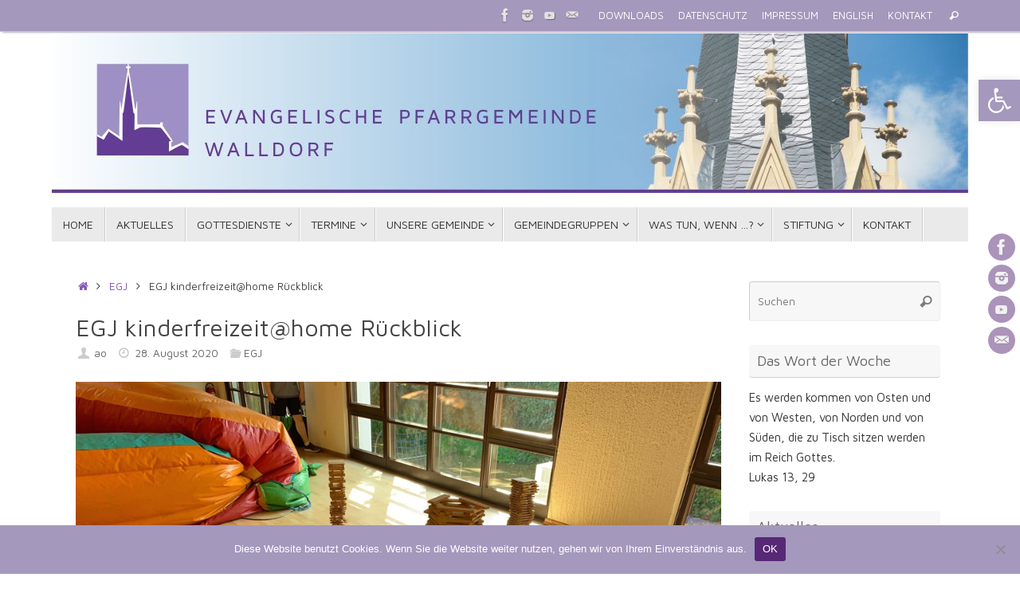

--- FILE ---
content_type: text/html; charset=UTF-8
request_url: https://eki-walldorf.de/egj-kinderfreizeithome-rueckblick
body_size: 21425
content:
<!DOCTYPE html>
<html lang="de">
<head>
<meta name="viewport" content="width=device-width, user-scalable=no, initial-scale=1.0, minimum-scale=1.0, maximum-scale=1.0">
<meta http-equiv="Content-Type" content="text/html; charset=UTF-8" />
<link rel="profile" href="https://gmpg.org/xfn/11" />
<link rel="pingback" href="https://eki-walldorf.de/xmlrpc.php" />
<title>EGJ kinderfreizeit@home Rückblick &#8211; Evangelische Kirchengemeinde Walldorf</title>
<meta name='robots' content='max-image-preview:large' />
<link rel='dns-prefetch' href='//fonts.googleapis.com' />
<link rel="alternate" type="application/rss+xml" title="Evangelische Kirchengemeinde Walldorf &raquo; Feed" href="https://eki-walldorf.de/feed" />
<link rel="alternate" type="application/rss+xml" title="Evangelische Kirchengemeinde Walldorf &raquo; Kommentar-Feed" href="https://eki-walldorf.de/comments/feed" />
<link rel="alternate" title="oEmbed (JSON)" type="application/json+oembed" href="https://eki-walldorf.de/wp-json/oembed/1.0/embed?url=https%3A%2F%2Feki-walldorf.de%2Fegj-kinderfreizeithome-rueckblick" />
<link rel="alternate" title="oEmbed (XML)" type="text/xml+oembed" href="https://eki-walldorf.de/wp-json/oembed/1.0/embed?url=https%3A%2F%2Feki-walldorf.de%2Fegj-kinderfreizeithome-rueckblick&#038;format=xml" />
<style id='wp-img-auto-sizes-contain-inline-css' type='text/css'>
img:is([sizes=auto i],[sizes^="auto," i]){contain-intrinsic-size:3000px 1500px}
/*# sourceURL=wp-img-auto-sizes-contain-inline-css */
</style>
<style id='wp-emoji-styles-inline-css' type='text/css'>

	img.wp-smiley, img.emoji {
		display: inline !important;
		border: none !important;
		box-shadow: none !important;
		height: 1em !important;
		width: 1em !important;
		margin: 0 0.07em !important;
		vertical-align: -0.1em !important;
		background: none !important;
		padding: 0 !important;
	}
/*# sourceURL=wp-emoji-styles-inline-css */
</style>
<style id='wp-block-library-inline-css' type='text/css'>
:root{--wp-block-synced-color:#7a00df;--wp-block-synced-color--rgb:122,0,223;--wp-bound-block-color:var(--wp-block-synced-color);--wp-editor-canvas-background:#ddd;--wp-admin-theme-color:#007cba;--wp-admin-theme-color--rgb:0,124,186;--wp-admin-theme-color-darker-10:#006ba1;--wp-admin-theme-color-darker-10--rgb:0,107,160.5;--wp-admin-theme-color-darker-20:#005a87;--wp-admin-theme-color-darker-20--rgb:0,90,135;--wp-admin-border-width-focus:2px}@media (min-resolution:192dpi){:root{--wp-admin-border-width-focus:1.5px}}.wp-element-button{cursor:pointer}:root .has-very-light-gray-background-color{background-color:#eee}:root .has-very-dark-gray-background-color{background-color:#313131}:root .has-very-light-gray-color{color:#eee}:root .has-very-dark-gray-color{color:#313131}:root .has-vivid-green-cyan-to-vivid-cyan-blue-gradient-background{background:linear-gradient(135deg,#00d084,#0693e3)}:root .has-purple-crush-gradient-background{background:linear-gradient(135deg,#34e2e4,#4721fb 50%,#ab1dfe)}:root .has-hazy-dawn-gradient-background{background:linear-gradient(135deg,#faaca8,#dad0ec)}:root .has-subdued-olive-gradient-background{background:linear-gradient(135deg,#fafae1,#67a671)}:root .has-atomic-cream-gradient-background{background:linear-gradient(135deg,#fdd79a,#004a59)}:root .has-nightshade-gradient-background{background:linear-gradient(135deg,#330968,#31cdcf)}:root .has-midnight-gradient-background{background:linear-gradient(135deg,#020381,#2874fc)}:root{--wp--preset--font-size--normal:16px;--wp--preset--font-size--huge:42px}.has-regular-font-size{font-size:1em}.has-larger-font-size{font-size:2.625em}.has-normal-font-size{font-size:var(--wp--preset--font-size--normal)}.has-huge-font-size{font-size:var(--wp--preset--font-size--huge)}.has-text-align-center{text-align:center}.has-text-align-left{text-align:left}.has-text-align-right{text-align:right}.has-fit-text{white-space:nowrap!important}#end-resizable-editor-section{display:none}.aligncenter{clear:both}.items-justified-left{justify-content:flex-start}.items-justified-center{justify-content:center}.items-justified-right{justify-content:flex-end}.items-justified-space-between{justify-content:space-between}.screen-reader-text{border:0;clip-path:inset(50%);height:1px;margin:-1px;overflow:hidden;padding:0;position:absolute;width:1px;word-wrap:normal!important}.screen-reader-text:focus{background-color:#ddd;clip-path:none;color:#444;display:block;font-size:1em;height:auto;left:5px;line-height:normal;padding:15px 23px 14px;text-decoration:none;top:5px;width:auto;z-index:100000}html :where(.has-border-color){border-style:solid}html :where([style*=border-top-color]){border-top-style:solid}html :where([style*=border-right-color]){border-right-style:solid}html :where([style*=border-bottom-color]){border-bottom-style:solid}html :where([style*=border-left-color]){border-left-style:solid}html :where([style*=border-width]){border-style:solid}html :where([style*=border-top-width]){border-top-style:solid}html :where([style*=border-right-width]){border-right-style:solid}html :where([style*=border-bottom-width]){border-bottom-style:solid}html :where([style*=border-left-width]){border-left-style:solid}html :where(img[class*=wp-image-]){height:auto;max-width:100%}:where(figure){margin:0 0 1em}html :where(.is-position-sticky){--wp-admin--admin-bar--position-offset:var(--wp-admin--admin-bar--height,0px)}@media screen and (max-width:600px){html :where(.is-position-sticky){--wp-admin--admin-bar--position-offset:0px}}

/*# sourceURL=wp-block-library-inline-css */
</style><style id='global-styles-inline-css' type='text/css'>
:root{--wp--preset--aspect-ratio--square: 1;--wp--preset--aspect-ratio--4-3: 4/3;--wp--preset--aspect-ratio--3-4: 3/4;--wp--preset--aspect-ratio--3-2: 3/2;--wp--preset--aspect-ratio--2-3: 2/3;--wp--preset--aspect-ratio--16-9: 16/9;--wp--preset--aspect-ratio--9-16: 9/16;--wp--preset--color--black: #000000;--wp--preset--color--cyan-bluish-gray: #abb8c3;--wp--preset--color--white: #ffffff;--wp--preset--color--pale-pink: #f78da7;--wp--preset--color--vivid-red: #cf2e2e;--wp--preset--color--luminous-vivid-orange: #ff6900;--wp--preset--color--luminous-vivid-amber: #fcb900;--wp--preset--color--light-green-cyan: #7bdcb5;--wp--preset--color--vivid-green-cyan: #00d084;--wp--preset--color--pale-cyan-blue: #8ed1fc;--wp--preset--color--vivid-cyan-blue: #0693e3;--wp--preset--color--vivid-purple: #9b51e0;--wp--preset--gradient--vivid-cyan-blue-to-vivid-purple: linear-gradient(135deg,rgb(6,147,227) 0%,rgb(155,81,224) 100%);--wp--preset--gradient--light-green-cyan-to-vivid-green-cyan: linear-gradient(135deg,rgb(122,220,180) 0%,rgb(0,208,130) 100%);--wp--preset--gradient--luminous-vivid-amber-to-luminous-vivid-orange: linear-gradient(135deg,rgb(252,185,0) 0%,rgb(255,105,0) 100%);--wp--preset--gradient--luminous-vivid-orange-to-vivid-red: linear-gradient(135deg,rgb(255,105,0) 0%,rgb(207,46,46) 100%);--wp--preset--gradient--very-light-gray-to-cyan-bluish-gray: linear-gradient(135deg,rgb(238,238,238) 0%,rgb(169,184,195) 100%);--wp--preset--gradient--cool-to-warm-spectrum: linear-gradient(135deg,rgb(74,234,220) 0%,rgb(151,120,209) 20%,rgb(207,42,186) 40%,rgb(238,44,130) 60%,rgb(251,105,98) 80%,rgb(254,248,76) 100%);--wp--preset--gradient--blush-light-purple: linear-gradient(135deg,rgb(255,206,236) 0%,rgb(152,150,240) 100%);--wp--preset--gradient--blush-bordeaux: linear-gradient(135deg,rgb(254,205,165) 0%,rgb(254,45,45) 50%,rgb(107,0,62) 100%);--wp--preset--gradient--luminous-dusk: linear-gradient(135deg,rgb(255,203,112) 0%,rgb(199,81,192) 50%,rgb(65,88,208) 100%);--wp--preset--gradient--pale-ocean: linear-gradient(135deg,rgb(255,245,203) 0%,rgb(182,227,212) 50%,rgb(51,167,181) 100%);--wp--preset--gradient--electric-grass: linear-gradient(135deg,rgb(202,248,128) 0%,rgb(113,206,126) 100%);--wp--preset--gradient--midnight: linear-gradient(135deg,rgb(2,3,129) 0%,rgb(40,116,252) 100%);--wp--preset--font-size--small: 13px;--wp--preset--font-size--medium: 20px;--wp--preset--font-size--large: 36px;--wp--preset--font-size--x-large: 42px;--wp--preset--spacing--20: 0.44rem;--wp--preset--spacing--30: 0.67rem;--wp--preset--spacing--40: 1rem;--wp--preset--spacing--50: 1.5rem;--wp--preset--spacing--60: 2.25rem;--wp--preset--spacing--70: 3.38rem;--wp--preset--spacing--80: 5.06rem;--wp--preset--shadow--natural: 6px 6px 9px rgba(0, 0, 0, 0.2);--wp--preset--shadow--deep: 12px 12px 50px rgba(0, 0, 0, 0.4);--wp--preset--shadow--sharp: 6px 6px 0px rgba(0, 0, 0, 0.2);--wp--preset--shadow--outlined: 6px 6px 0px -3px rgb(255, 255, 255), 6px 6px rgb(0, 0, 0);--wp--preset--shadow--crisp: 6px 6px 0px rgb(0, 0, 0);}:where(.is-layout-flex){gap: 0.5em;}:where(.is-layout-grid){gap: 0.5em;}body .is-layout-flex{display: flex;}.is-layout-flex{flex-wrap: wrap;align-items: center;}.is-layout-flex > :is(*, div){margin: 0;}body .is-layout-grid{display: grid;}.is-layout-grid > :is(*, div){margin: 0;}:where(.wp-block-columns.is-layout-flex){gap: 2em;}:where(.wp-block-columns.is-layout-grid){gap: 2em;}:where(.wp-block-post-template.is-layout-flex){gap: 1.25em;}:where(.wp-block-post-template.is-layout-grid){gap: 1.25em;}.has-black-color{color: var(--wp--preset--color--black) !important;}.has-cyan-bluish-gray-color{color: var(--wp--preset--color--cyan-bluish-gray) !important;}.has-white-color{color: var(--wp--preset--color--white) !important;}.has-pale-pink-color{color: var(--wp--preset--color--pale-pink) !important;}.has-vivid-red-color{color: var(--wp--preset--color--vivid-red) !important;}.has-luminous-vivid-orange-color{color: var(--wp--preset--color--luminous-vivid-orange) !important;}.has-luminous-vivid-amber-color{color: var(--wp--preset--color--luminous-vivid-amber) !important;}.has-light-green-cyan-color{color: var(--wp--preset--color--light-green-cyan) !important;}.has-vivid-green-cyan-color{color: var(--wp--preset--color--vivid-green-cyan) !important;}.has-pale-cyan-blue-color{color: var(--wp--preset--color--pale-cyan-blue) !important;}.has-vivid-cyan-blue-color{color: var(--wp--preset--color--vivid-cyan-blue) !important;}.has-vivid-purple-color{color: var(--wp--preset--color--vivid-purple) !important;}.has-black-background-color{background-color: var(--wp--preset--color--black) !important;}.has-cyan-bluish-gray-background-color{background-color: var(--wp--preset--color--cyan-bluish-gray) !important;}.has-white-background-color{background-color: var(--wp--preset--color--white) !important;}.has-pale-pink-background-color{background-color: var(--wp--preset--color--pale-pink) !important;}.has-vivid-red-background-color{background-color: var(--wp--preset--color--vivid-red) !important;}.has-luminous-vivid-orange-background-color{background-color: var(--wp--preset--color--luminous-vivid-orange) !important;}.has-luminous-vivid-amber-background-color{background-color: var(--wp--preset--color--luminous-vivid-amber) !important;}.has-light-green-cyan-background-color{background-color: var(--wp--preset--color--light-green-cyan) !important;}.has-vivid-green-cyan-background-color{background-color: var(--wp--preset--color--vivid-green-cyan) !important;}.has-pale-cyan-blue-background-color{background-color: var(--wp--preset--color--pale-cyan-blue) !important;}.has-vivid-cyan-blue-background-color{background-color: var(--wp--preset--color--vivid-cyan-blue) !important;}.has-vivid-purple-background-color{background-color: var(--wp--preset--color--vivid-purple) !important;}.has-black-border-color{border-color: var(--wp--preset--color--black) !important;}.has-cyan-bluish-gray-border-color{border-color: var(--wp--preset--color--cyan-bluish-gray) !important;}.has-white-border-color{border-color: var(--wp--preset--color--white) !important;}.has-pale-pink-border-color{border-color: var(--wp--preset--color--pale-pink) !important;}.has-vivid-red-border-color{border-color: var(--wp--preset--color--vivid-red) !important;}.has-luminous-vivid-orange-border-color{border-color: var(--wp--preset--color--luminous-vivid-orange) !important;}.has-luminous-vivid-amber-border-color{border-color: var(--wp--preset--color--luminous-vivid-amber) !important;}.has-light-green-cyan-border-color{border-color: var(--wp--preset--color--light-green-cyan) !important;}.has-vivid-green-cyan-border-color{border-color: var(--wp--preset--color--vivid-green-cyan) !important;}.has-pale-cyan-blue-border-color{border-color: var(--wp--preset--color--pale-cyan-blue) !important;}.has-vivid-cyan-blue-border-color{border-color: var(--wp--preset--color--vivid-cyan-blue) !important;}.has-vivid-purple-border-color{border-color: var(--wp--preset--color--vivid-purple) !important;}.has-vivid-cyan-blue-to-vivid-purple-gradient-background{background: var(--wp--preset--gradient--vivid-cyan-blue-to-vivid-purple) !important;}.has-light-green-cyan-to-vivid-green-cyan-gradient-background{background: var(--wp--preset--gradient--light-green-cyan-to-vivid-green-cyan) !important;}.has-luminous-vivid-amber-to-luminous-vivid-orange-gradient-background{background: var(--wp--preset--gradient--luminous-vivid-amber-to-luminous-vivid-orange) !important;}.has-luminous-vivid-orange-to-vivid-red-gradient-background{background: var(--wp--preset--gradient--luminous-vivid-orange-to-vivid-red) !important;}.has-very-light-gray-to-cyan-bluish-gray-gradient-background{background: var(--wp--preset--gradient--very-light-gray-to-cyan-bluish-gray) !important;}.has-cool-to-warm-spectrum-gradient-background{background: var(--wp--preset--gradient--cool-to-warm-spectrum) !important;}.has-blush-light-purple-gradient-background{background: var(--wp--preset--gradient--blush-light-purple) !important;}.has-blush-bordeaux-gradient-background{background: var(--wp--preset--gradient--blush-bordeaux) !important;}.has-luminous-dusk-gradient-background{background: var(--wp--preset--gradient--luminous-dusk) !important;}.has-pale-ocean-gradient-background{background: var(--wp--preset--gradient--pale-ocean) !important;}.has-electric-grass-gradient-background{background: var(--wp--preset--gradient--electric-grass) !important;}.has-midnight-gradient-background{background: var(--wp--preset--gradient--midnight) !important;}.has-small-font-size{font-size: var(--wp--preset--font-size--small) !important;}.has-medium-font-size{font-size: var(--wp--preset--font-size--medium) !important;}.has-large-font-size{font-size: var(--wp--preset--font-size--large) !important;}.has-x-large-font-size{font-size: var(--wp--preset--font-size--x-large) !important;}
/*# sourceURL=global-styles-inline-css */
</style>

<style id='classic-theme-styles-inline-css' type='text/css'>
/*! This file is auto-generated */
.wp-block-button__link{color:#fff;background-color:#32373c;border-radius:9999px;box-shadow:none;text-decoration:none;padding:calc(.667em + 2px) calc(1.333em + 2px);font-size:1.125em}.wp-block-file__button{background:#32373c;color:#fff;text-decoration:none}
/*# sourceURL=/wp-includes/css/classic-themes.min.css */
</style>
<link rel='stylesheet' id='cookie-notice-front-css' href='https://eki-walldorf.de/wp-content/plugins/cookie-notice/css/front.min.css?ver=2.5.11' type='text/css' media='all' />
<link rel='stylesheet' id='wmhr-style-css' href='https://eki-walldorf.de/wp-content/plugins/horizontal-line-styles/hr-style.css?ver=6.9' type='text/css' media='all' />
<style id='wmhr-style-inline-css' type='text/css'>

				body hr{        
         					border-top: 1px dotted #8c8b8b;
								border-bottom: 1px dotted #fff;
         					width: 100%;
       				margin-right: auto;
         			margin-left:auto;;
               			}
/*# sourceURL=wmhr-style-inline-css */
</style>
<link rel='stylesheet' id='pojo-a11y-css' href='https://eki-walldorf.de/wp-content/plugins/pojo-accessibility/modules/legacy/assets/css/style.min.css?ver=1.0.0' type='text/css' media='all' />
<link rel='stylesheet' id='tempera-fonts-css' href='https://eki-walldorf.de/wp-content/themes/tempera/fonts/fontfaces.css?ver=1.8.2' type='text/css' media='all' />
<link rel='stylesheet' id='tempera-googlefonts-css' href='//fonts.googleapis.com/css?family=Maven+Pro' type='text/css' media='screen' />
<link rel='stylesheet' id='tempera-style-css' href='https://eki-walldorf.de/wp-content/themes/tempera/style.css?ver=1.8.2' type='text/css' media='all' />
<style id='tempera-style-inline-css' type='text/css'>
#header, #main, #topbar-inner { max-width: 1150px; } #container.one-column { } #container.two-columns-right #secondary { width:250px; float:right; } #container.two-columns-right #content { width:calc(100% - 280px); float:left; } #container.two-columns-left #primary { width:250px; float:left; } #container.two-columns-left #content { width:calc(100% - 280px); float:right; } #container.three-columns-right .sidey { width:125px; float:left; } #container.three-columns-right #primary { margin-left:15px; margin-right:15px; } #container.three-columns-right #content { width: calc(100% - 280px); float:left;} #container.three-columns-left .sidey { width:125px; float:left; } #container.three-columns-left #secondary {margin-left:15px; margin-right:15px; } #container.three-columns-left #content { width: calc(100% - 280px); float:right; } #container.three-columns-sided .sidey { width:125px; float:left; } #container.three-columns-sided #secondary { float:right; } #container.three-columns-sided #content { width: calc(100% - 310px); float:right; margin: 0 155px 0 -1150px; } body { font-family: "Maven Pro"; } #content h1.entry-title a, #content h2.entry-title a, #content h1.entry-title , #content h2.entry-title { font-family: "Maven Pro"; } .widget-title, .widget-title a { font-family: "Maven Pro"; } .entry-content h1, .entry-content h2, .entry-content h3, .entry-content h4, .entry-content h5, .entry-content h6, #comments #reply-title, .nivo-caption h2, #front-text1 h2, #front-text2 h2, .column-header-image, .column-header-noimage { font-family: "Maven Pro"; } #site-title span a { font-family: "Maven Pro"; } #access ul li a, #access ul li a span { font-family: "Maven Pro"; } body { color: #444444; background-color: #ffffff } a { color: #8457b7; } a:hover,.entry-meta span a:hover, .comments-link a:hover { color: #ffa000; } #header { ; } #site-title span a { } #site-description { } .socials a { background-color: #572876; } .socials .socials-hover { background-color: #ffa000; } /* Main menu top level */ #access a, #nav-toggle span, li.menu-main-search .searchform input[type="search"] { color: #333333; } li.menu-main-search .searchform input[type="search"] { background-color: #ffffff; border-left-color: #cccccc; } #access, #nav-toggle {background-color: #EAEAEA; } #access > .menu > ul > li > a > span { border-color: #cccccc; -webkit-box-shadow: 1px 0 0 #ffffff; box-shadow: 1px 0 0 #ffffff; } /*.rtl #access > .menu > ul > li > a > span { -webkit-box-shadow: -1px 0 0 #ffffff; box-shadow: -1px 0 0 #ffffff; } */ #access a:hover {background-color: #f7f7f7; } #access ul li.current_page_item > a, #access ul li.current-menu-item > a, #access ul li.current_page_ancestor > a, #access ul li.current-menu-ancestor > a { background-color: #f7f7f7; } /* Main menu Submenus */ #access > .menu > ul > li > ul:before {border-bottom-color:#EAEAEA;} #access ul ul ul li:first-child:before { border-right-color:#EAEAEA;} #access ul ul li { background-color:#EAEAEA; border-top-color:#f8f8f8; border-bottom-color:#dfdfdf} #access ul ul li a{color:#333333} #access ul ul li a:hover{background:#f8f8f8} #access ul ul li.current_page_item > a, #access ul ul li.current-menu-item > a, #access ul ul li.current_page_ancestor > a, #access ul ul li.current-menu-ancestor > a { background-color:#f8f8f8; } #topbar { background-color: #A498BC;border-bottom-color:#ccc0e4; box-shadow:3px 0 3px #7c7094; } .topmenu ul li a, .topmenu .searchsubmit { color: #ffffff; } .topmenu ul li a:hover, .topmenu .searchform input[type="search"] { color: #ffbb47; border-bottom-color: rgba( 87,40,118, 0.5); } #main { background-color: #FFFFFF; } #author-info, #entry-author-info, #content .page-title { border-color: #572876; background: #F7F7F7; } #entry-author-info #author-avatar, #author-info #author-avatar { border-color: #EEEEEE; } .sidey .widget-container { color: #333333; ; } .sidey .widget-title { color: #666666; background-color: #F7F7F7;border-color:#cfcfcf;} .sidey .widget-container a {} .sidey .widget-container a:hover {} .entry-content h1, .entry-content h2, .entry-content h3, .entry-content h4, .entry-content h5, .entry-content h6 { color: #444444; } .sticky .entry-header {border-color:#572876 } .entry-title, .entry-title a { color: #444444; } .entry-title a:hover { color: #000000; } #content span.entry-format { color: #333333; background-color: #EAEAEA; } #footer { color: #AAAAAA; ; } #footer2 { color: #AAAAAA; background-color: #F7F7F7; } #footer a { ; } #footer a:hover { ; } #footer2 a, .footermenu ul li:after { ; } #footer2 a:hover { ; } #footer .widget-container { color: #444444; background-color: #F7F7F7; } #footer .widget-title { color: #666666; background-color: #edecec;border-color:#c5c4c4 } a.continue-reading-link, #cryout_ajax_more_trigger { color:#333333; background:#EAEAEA; border-bottom-color:#572876; } a.continue-reading-link:hover { border-bottom-color:#ffa000; } a.continue-reading-link i.crycon-right-dir {color:#572876} a.continue-reading-link:hover i.crycon-right-dir {color:#ffa000} .page-link a, .page-link > span > em {border-color:#CCCCCC} .columnmore a {background:#572876;color:#F7F7F7} .columnmore a:hover {background:#ffa000;} .button, #respond .form-submit input#submit, input[type="submit"], input[type="reset"] { background-color: #572876; } .button:hover, #respond .form-submit input#submit:hover { background-color: #ffa000; } .entry-content tr th, .entry-content thead th { color: #444444; } .entry-content table, .entry-content fieldset, .entry-content tr td, .entry-content tr th, .entry-content thead th { border-color: #CCCCCC; } .entry-content tr.even td { background-color: #F7F7F7 !important; } hr { border-color: #CCCCCC; } input[type="text"], input[type="password"], input[type="email"], textarea, select, input[type="color"],input[type="date"],input[type="datetime"],input[type="datetime-local"],input[type="month"],input[type="number"],input[type="range"], input[type="search"],input[type="tel"],input[type="time"],input[type="url"],input[type="week"] { background-color: #F7F7F7; border-color: #CCCCCC #EEEEEE #EEEEEE #CCCCCC; color: #444444; } input[type="submit"], input[type="reset"] { color: #FFFFFF; background-color: #572876; } input[type="text"]:hover, input[type="password"]:hover, input[type="email"]:hover, textarea:hover, input[type="color"]:hover, input[type="date"]:hover, input[type="datetime"]:hover, input[type="datetime-local"]:hover, input[type="month"]:hover, input[type="number"]:hover, input[type="range"]:hover, input[type="search"]:hover, input[type="tel"]:hover, input[type="time"]:hover, input[type="url"]:hover, input[type="week"]:hover { background-color: rgba(247,247,247,0.4); } .entry-content pre { border-color: #CCCCCC; border-bottom-color:#572876;} .entry-content code { background-color:#F7F7F7;} .entry-content blockquote { border-color: #EEEEEE; } abbr, acronym { border-color: #444444; } .comment-meta a { color: #444444; } #respond .form-allowed-tags { color: #999999; } .entry-meta .crycon-metas:before {color:#CCCCCC;} .entry-meta span a, .comments-link a, .entry-meta {color:#666666;} .entry-meta span a:hover, .comments-link a:hover {} .nav-next a:hover {} .nav-previous a:hover { } .pagination { border-color:#ededed;} .pagination span, .pagination a { background:#F7F7F7; border-left-color:#dddddd; border-right-color:#ffffff; } .pagination a:hover { background: #ffffff; } #searchform input[type="text"] {color:#999999;} .caption-accented .wp-caption { background-color:rgba(87,40,118,0.8); color:#FFFFFF} .tempera-image-one .entry-content img[class*='align'], .tempera-image-one .entry-summary img[class*='align'], .tempera-image-two .entry-content img[class*='align'], .tempera-image-two .entry-summary img[class*='align'], .tempera-image-one .entry-content [class*='wp-block'][class*='align'] img, .tempera-image-one .entry-summary [class*='wp-block'][class*='align'] img, .tempera-image-two .entry-content [class*='wp-block'][class*='align'] img, .tempera-image-two .entry-summary [class*='wp-block'][class*='align'] img { border-color:#572876;} html { font-size:15px; line-height:1.7; } .entry-content, .entry-summary, #frontpage blockquote { text-align:Justify; } .entry-content, .entry-summary, .widget-area { ; } #content h1.entry-title, #content h2.entry-title { font-size:30px ;} .widget-title, .widget-title a { font-size:18px ;} h1 { font-size: 2.526em; } h2 { font-size: 2.202em; } h3 { font-size: 1.878em; } h4 { font-size: 1.554em; } h5 { font-size: 1.23em; } h6 { font-size: 0.906em; } #site-title { font-size:38px ;} #access ul li a, li.menu-main-search .searchform input[type="search"] { font-size:14px ;} .nocomments, .nocomments2 {display:none;} #header-container > div { margin:2px 0 0 0px;} .page h1.entry-title, .home .page h2.entry-title { display:none; } .entry-content p, .entry-content ul, .entry-content ol, .entry-content dd, .entry-content pre, .entry-content hr, .entry-summary p, .commentlist p { margin-bottom: 1.0em; } #toTop {background:#FFFFFF;margin-left:1300px;} #toTop:hover .crycon-back2top:before {color:#ffa000;} @media (max-width: 1195px) { #footer2 #toTop { position: relative; margin-left: auto !important; margin-right: auto !important; bottom: 0; display: block; width: 45px; border-radius: 4px 4px 0 0; opacity: 1; } } #main {margin-top:20px; } #forbottom {margin-left: 30px; margin-right: 30px;} #header-widget-area { width: 33%; } #branding { height:220px; } 
/* Tempera Custom CSS */
/*# sourceURL=tempera-style-inline-css */
</style>
<link rel='stylesheet' id='tempera-mobile-css' href='https://eki-walldorf.de/wp-content/themes/tempera/styles/style-mobile.css?ver=1.8.2' type='text/css' media='all' />
<link rel='stylesheet' id='rt_frontend_style-css' href='https://eki-walldorf.de/wp-content/plugins/automatic-responsive-tables/css/style.css?ver=6.9' type='text/css' media='all' />
<script type="text/javascript" id="cookie-notice-front-js-before">
/* <![CDATA[ */
var cnArgs = {"ajaxUrl":"https:\/\/eki-walldorf.de\/wp-admin\/admin-ajax.php","nonce":"644a5dc2b5","hideEffect":"fade","position":"bottom","onScroll":false,"onScrollOffset":100,"onClick":false,"cookieName":"cookie_notice_accepted","cookieTime":2592000,"cookieTimeRejected":2592000,"globalCookie":false,"redirection":false,"cache":false,"revokeCookies":false,"revokeCookiesOpt":"automatic"};

//# sourceURL=cookie-notice-front-js-before
/* ]]> */
</script>
<script type="text/javascript" src="https://eki-walldorf.de/wp-content/plugins/cookie-notice/js/front.min.js?ver=2.5.11" id="cookie-notice-front-js"></script>
<script type="text/javascript" src="https://eki-walldorf.de/wp-includes/js/jquery/jquery.min.js?ver=3.7.1" id="jquery-core-js"></script>
<script type="text/javascript" src="https://eki-walldorf.de/wp-includes/js/jquery/jquery-migrate.min.js?ver=3.4.1" id="jquery-migrate-js"></script>
<script type="text/javascript" src="https://eki-walldorf.de/wp-content/plugins/automatic-responsive-tables/js/script.js?ver=6.9" id="rt_frontend_script-js"></script>
<link rel="https://api.w.org/" href="https://eki-walldorf.de/wp-json/" /><link rel="alternate" title="JSON" type="application/json" href="https://eki-walldorf.de/wp-json/wp/v2/posts/5127" /><link rel="EditURI" type="application/rsd+xml" title="RSD" href="https://eki-walldorf.de/xmlrpc.php?rsd" />
<meta name="generator" content="WordPress 6.9" />
<link rel="canonical" href="https://eki-walldorf.de/egj-kinderfreizeithome-rueckblick" />
<link rel='shortlink' href='https://eki-walldorf.de/?p=5127' />
<script>
	var lightbox_transition = 'elastic';
	var lightbox_speed = 800;
	var lightbox_fadeOut = 300;
	var lightbox_title = false;
	var lightbox_scalePhotos = true;
	var lightbox_scrolling = false;
	var lightbox_opacity = 0.201;
	var lightbox_open = false;
	var lightbox_returnFocus = true;
	var lightbox_trapFocus = true;
	var lightbox_fastIframe = true;
	var lightbox_preloading = true;
	var lightbox_overlayClose = true;
	var lightbox_escKey = false;
	var lightbox_arrowKey = false;
	var lightbox_loop = true;
	var lightbox_closeButton = true;
	var lightbox_previous = "previous";
	var lightbox_next = "next";
	var lightbox_close = "close";
	var lightbox_html = false;
	var lightbox_photo = false;
	var lightbox_width = '';
	var lightbox_height = '';
	var lightbox_innerWidth = 'false';
	var lightbox_innerHeight = 'false';
	var lightbox_initialWidth = '300';
	var lightbox_initialHeight = '100';
	var lightbox_maxWidth = 1200;
	var lightbox_maxHeight = 1200;
	var lightbox_slideshow = false;
	var lightbox_slideshowSpeed = 2500;
	var lightbox_slideshowAuto = true;
	var lightbox_slideshowStart = "start slideshow";
	var lightbox_slideshowStop = "stop slideshow";
	var lightbox_fixed = false;
        var logo_pos = 9;
        var logo_image_url = "https://eki-walldorf.de/wp-content/uploads/2019/01/icon.jpg";
        var logo_width = 50;
        var logo_opacity = 90;
        var logo_show = false;
	
	
			var lightbox_top = false;
		var lightbox_bottom = false;
		var lightbox_left = false;
		var lightbox_right = false;
		
	var lightbox_reposition = false;
	var lightbox_retinaImage = true;
	var lightbox_retinaUrl = false;
	var lightbox_retinaSuffix = "@2x.$1";
</script>
<style type="text/css">
#pojo-a11y-toolbar .pojo-a11y-toolbar-toggle a{ background-color: #a498bc;	color: #ffffff;}
#pojo-a11y-toolbar .pojo-a11y-toolbar-overlay, #pojo-a11y-toolbar .pojo-a11y-toolbar-overlay ul.pojo-a11y-toolbar-items.pojo-a11y-links{ border-color: #a498bc;}
body.pojo-a11y-focusable a:focus{ outline-style: solid !important;	outline-width: 1px !important;	outline-color: #FF0000 !important;}
#pojo-a11y-toolbar{ top: 100px !important;}
#pojo-a11y-toolbar .pojo-a11y-toolbar-overlay{ background-color: #ffffff;}
#pojo-a11y-toolbar .pojo-a11y-toolbar-overlay ul.pojo-a11y-toolbar-items li.pojo-a11y-toolbar-item a, #pojo-a11y-toolbar .pojo-a11y-toolbar-overlay p.pojo-a11y-toolbar-title{ color: #572876;}
#pojo-a11y-toolbar .pojo-a11y-toolbar-overlay ul.pojo-a11y-toolbar-items li.pojo-a11y-toolbar-item a.active{ background-color: #572876;	color: #ffffff;}
@media (max-width: 767px) { #pojo-a11y-toolbar { top: 50px !important; } }</style><link rel="icon" href="https://eki-walldorf.de/wp-content/uploads/2022/04/favicon.png" sizes="32x32" />
<link rel="icon" href="https://eki-walldorf.de/wp-content/uploads/2022/04/favicon.png" sizes="192x192" />
<link rel="apple-touch-icon" href="https://eki-walldorf.de/wp-content/uploads/2022/04/favicon.png" />
<meta name="msapplication-TileImage" content="https://eki-walldorf.de/wp-content/uploads/2022/04/favicon.png" />
	<!--[if lt IE 9]>
	<script>
	document.createElement('header');
	document.createElement('nav');
	document.createElement('section');
	document.createElement('article');
	document.createElement('aside');
	document.createElement('footer');
	</script>
	<![endif]-->
	<link rel='stylesheet' id='style-name-css' href='https://eki-walldorf.de/wp-content/plugins/lightbox/css/frontend/colorbox-2.css?ver=6.9' type='text/css' media='all' />
</head>
<body data-rsssl=1 class="wp-singular post-template-default single single-post postid-5127 single-format-standard wp-theme-tempera cookies-not-set tempera-image-none caption-dark tempera-comment-placeholders tempera-menu-left">

	<a class="skip-link screen-reader-text" href="#main" title="Zum Inhalt springen"> Zum Inhalt springen </a>
	
<div id="wrapper" class="hfeed">
<div id="topbar" ><div id="topbar-inner"> <nav class="topmenu"><ul id="menu-fusszeile" class="menu"><li id="menu-item-4671" class="menu-item menu-item-type-post_type menu-item-object-page menu-item-4671"><a href="https://eki-walldorf.de/downloads">DOWNLOADS</a></li>
<li id="menu-item-3212" class="menu-item menu-item-type-post_type menu-item-object-page menu-item-3212"><a href="https://eki-walldorf.de/datenschutz">DATENSCHUTZ</a></li>
<li id="menu-item-117" class="menu-item menu-item-type-post_type menu-item-object-page menu-item-117"><a href="https://eki-walldorf.de/impressum-2">IMPRESSUM</a></li>
<li id="menu-item-7783" class="menu-item menu-item-type-post_type menu-item-object-page menu-item-7783"><a href="https://eki-walldorf.de/eng">ENGLISH</a></li>
<li id="menu-item-258" class="menu-item menu-item-type-post_type menu-item-object-page menu-item-258"><a href="https://eki-walldorf.de/kontakt">KONTAKT</a></li>
<li class='menu-header-search'> <i class='search-icon'></i> 
<form role="search" method="get" class="searchform" action="https://eki-walldorf.de/">
	<label>
		<span class="screen-reader-text">Suche nach:</span>
		<input type="search" class="s" placeholder="Suchen" value="" name="s" />
	</label>
	<button type="submit" class="searchsubmit"><span class="screen-reader-text">Suchen</span><i class="crycon-search"></i></button>
</form>
</li></ul></nav><div class="socials" id="sheader">
			<a  target="_blank"  href="https://www.facebook.com/evangelischinwalldorf"
			class="socialicons social-Facebook" title="Facebook">
				<img alt="Facebook" src="https://eki-walldorf.de/wp-content/themes/tempera/images/socials/Facebook.png" />
			</a>
			<a  target="_blank"  href="https://www.instagram.com/evangelischinwalldorf/"
			class="socialicons social-Instagram" title="Instagram">
				<img alt="Instagram" src="https://eki-walldorf.de/wp-content/themes/tempera/images/socials/Instagram.png" />
			</a>
			<a  target="_blank"  href="https://www.youtube.com/channel/UCQVWhJjYrpoVRDaJWvu_lbQ/featured"
			class="socialicons social-YouTube" title="YouTube">
				<img alt="YouTube" src="https://eki-walldorf.de/wp-content/themes/tempera/images/socials/YouTube.png" />
			</a>
			<a  target="_blank"  href="mailto:pfarramt@eki-walldorf.de"
			class="socialicons social-Mail" title="Mail">
				<img alt="Mail" src="https://eki-walldorf.de/wp-content/themes/tempera/images/socials/Mail.png" />
			</a></div> </div></div>
<div class="socials" id="srights">
			<a  target="_blank"  href="https://www.facebook.com/evangelischinwalldorf"
			class="socialicons social-Facebook" title="Facebook">
				<img alt="Facebook" src="https://eki-walldorf.de/wp-content/themes/tempera/images/socials/Facebook.png" />
			</a>
			<a  target="_blank"  href="https://www.instagram.com/evangelischinwalldorf/"
			class="socialicons social-Instagram" title="Instagram">
				<img alt="Instagram" src="https://eki-walldorf.de/wp-content/themes/tempera/images/socials/Instagram.png" />
			</a>
			<a  target="_blank"  href="https://www.youtube.com/channel/UCQVWhJjYrpoVRDaJWvu_lbQ/featured"
			class="socialicons social-YouTube" title="YouTube">
				<img alt="YouTube" src="https://eki-walldorf.de/wp-content/themes/tempera/images/socials/YouTube.png" />
			</a>
			<a  target="_blank"  href="mailto:pfarramt@eki-walldorf.de"
			class="socialicons social-Mail" title="Mail">
				<img alt="Mail" src="https://eki-walldorf.de/wp-content/themes/tempera/images/socials/Mail.png" />
			</a></div>
<div id="header-full">
	<header id="header">
		<div id="masthead">
			<div id="branding" role="banner" >
					<div id="header-container">
	<div><a id="logo" href="https://eki-walldorf.de/" ><img title="Evangelische Kirchengemeinde Walldorf" alt="Evangelische Kirchengemeinde Walldorf" src="https://eki-walldorf.de/wp-content/uploads/2025/12/header2.jpg" /></a></div></div>								<div style="clear:both;"></div>
			</div><!-- #branding -->
			<button id="nav-toggle"><span>&nbsp;</span></button>
			<nav id="access" class="jssafe" role="navigation">
					<div class="skip-link screen-reader-text"><a href="#content" title="Zum Inhalt springen">
		Zum Inhalt springen	</a></div>
	<div class="menu"><ul id="prime_nav" class="menu"><li id="menu-item-6506" class="menu-item menu-item-type-custom menu-item-object-custom menu-item-home menu-item-6506"><a href="https://eki-walldorf.de"><span>HOME</span></a></li>
<li id="menu-item-800" class="menu-item menu-item-type-post_type menu-item-object-page menu-item-800"><a href="https://eki-walldorf.de/aktuelles"><span>AKTUELLES</span></a></li>
<li id="menu-item-825" class="menu-item menu-item-type-post_type menu-item-object-page menu-item-has-children menu-item-825"><a href="https://eki-walldorf.de/gottesdienste"><span>GOTTESDIENSTE</span></a>
<ul class="sub-menu">
	<li id="menu-item-833" class="menu-item menu-item-type-post_type menu-item-object-page menu-item-833"><a href="https://eki-walldorf.de/gottesdienste_termine"><span>Gottesdiensttermine</span></a></li>
	<li id="menu-item-864" class="menu-item menu-item-type-post_type menu-item-object-page menu-item-864"><a href="https://eki-walldorf.de/gottesdienste_angebote"><span>Gottesdienstangebote</span></a></li>
</ul>
</li>
<li id="menu-item-116" class="menu-item menu-item-type-post_type menu-item-object-page menu-item-has-children menu-item-116"><a href="https://eki-walldorf.de/termine"><span>TERMINE</span></a>
<ul class="sub-menu">
	<li id="menu-item-147" class="menu-item menu-item-type-post_type menu-item-object-page menu-item-147"><a href="https://eki-walldorf.de/termine_der-woche"><span>Termine der Woche</span></a></li>
	<li id="menu-item-1354" class="menu-item menu-item-type-post_type menu-item-object-page menu-item-1354"><a href="https://eki-walldorf.de/termine_veranstaltungen"><span>Veranstaltungen</span></a></li>
</ul>
</li>
<li id="menu-item-115" class="menu-item menu-item-type-post_type menu-item-object-page menu-item-has-children menu-item-115"><a href="https://eki-walldorf.de/unsere-gemeinde"><span>UNSERE GEMEINDE</span></a>
<ul class="sub-menu">
	<li id="menu-item-322" class="menu-item menu-item-type-post_type menu-item-object-page menu-item-322"><a href="https://eki-walldorf.de/unsere-gemeinde_portaet"><span>Gemeindeporträt</span></a></li>
	<li id="menu-item-848" class="menu-item menu-item-type-post_type menu-item-object-page menu-item-has-children menu-item-848"><a href="https://eki-walldorf.de/gemeindeleitung"><span>Gemeindeleitung</span></a>
	<ul class="sub-menu">
		<li id="menu-item-11029" class="menu-item menu-item-type-post_type menu-item-object-page menu-item-11029"><a href="https://eki-walldorf.de/gemeindeleitung_aeltestenkreis"><span>Ältestenkreis</span></a></li>
		<li id="menu-item-849" class="menu-item menu-item-type-post_type menu-item-object-page menu-item-849"><a href="https://eki-walldorf.de/gemeindeleitung_dienstgruppe"><span>Dienstgruppe</span></a></li>
	</ul>
</li>
	<li id="menu-item-200" class="menu-item menu-item-type-post_type menu-item-object-page menu-item-has-children menu-item-200"><a href="https://eki-walldorf.de/stadtkirche"><span>Stadtkirche</span></a>
	<ul class="sub-menu">
		<li id="menu-item-11031" class="menu-item menu-item-type-custom menu-item-object-custom menu-item-11031"><a href="https://stadtkirche.eki-walldorf.de/"><span>Stadtkirche</span></a></li>
		<li id="menu-item-489" class="menu-item menu-item-type-post_type menu-item-object-page menu-item-489"><a href="https://eki-walldorf.de/stadtkirche_orgel"><span>Orgel</span></a></li>
		<li id="menu-item-2258" class="menu-item menu-item-type-post_type menu-item-object-page menu-item-2258"><a href="https://eki-walldorf.de/orgel-blog"><span>Orgel-Blog</span></a></li>
		<li id="menu-item-488" class="menu-item menu-item-type-post_type menu-item-object-page menu-item-488"><a href="https://eki-walldorf.de/stadtkirche_glocken"><span>Glocken</span></a></li>
	</ul>
</li>
	<li id="menu-item-198" class="menu-item menu-item-type-post_type menu-item-object-page menu-item-198"><a href="https://eki-walldorf.de/kindergarten"><span>Kindergarten</span></a></li>
	<li id="menu-item-1427" class="menu-item menu-item-type-post_type menu-item-object-page menu-item-1427"><a href="https://eki-walldorf.de/oekumene"><span>Ökumene</span></a></li>
</ul>
</li>
<li id="menu-item-856" class="menu-item menu-item-type-post_type menu-item-object-page menu-item-has-children menu-item-856"><a href="https://eki-walldorf.de/gemeindegruppen"><span>GEMEINDEGRUPPEN</span></a>
<ul class="sub-menu">
	<li id="menu-item-195" class="menu-item menu-item-type-post_type menu-item-object-page menu-item-195"><a href="https://eki-walldorf.de/egj"><span>EGJ</span></a></li>
	<li id="menu-item-10132" class="menu-item menu-item-type-post_type menu-item-object-page menu-item-10132"><a href="https://eki-walldorf.de/auszeittreff"><span>Auszeittreff</span></a></li>
	<li id="menu-item-442" class="menu-item menu-item-type-post_type menu-item-object-page menu-item-442"><a href="https://eki-walldorf.de/mittendrin"><span>Frauengruppe MITTENDRIN</span></a></li>
	<li id="menu-item-192" class="menu-item menu-item-type-post_type menu-item-object-page menu-item-192"><a href="https://eki-walldorf.de/punkt7"><span>Punkt 7</span></a></li>
	<li id="menu-item-1517" class="menu-item menu-item-type-post_type menu-item-object-page menu-item-1517"><a href="https://eki-walldorf.de/maennerstammtisch"><span>Männerstammtisch</span></a></li>
	<li id="menu-item-191" class="menu-item menu-item-type-post_type menu-item-object-page menu-item-191"><a href="https://eki-walldorf.de/muetterkreis"><span>Mütterkreis</span></a></li>
	<li id="menu-item-511" class="menu-item menu-item-type-post_type menu-item-object-page menu-item-511"><a href="https://eki-walldorf.de/besuchsdienst"><span>Besuchsdienstkreis</span></a></li>
	<li id="menu-item-523" class="menu-item menu-item-type-post_type menu-item-object-page menu-item-523"><a href="https://eki-walldorf.de/seniorenkreis"><span>Seniorenkreis</span></a></li>
	<li id="menu-item-189" class="menu-item menu-item-type-post_type menu-item-object-page menu-item-189"><a href="https://eki-walldorf.de/posaunenchor"><span>Posaunenchor</span></a></li>
	<li id="menu-item-571" class="menu-item menu-item-type-post_type menu-item-object-page menu-item-571"><a href="https://eki-walldorf.de/gospelchor"><span>Gospelchor</span></a></li>
	<li id="menu-item-188" class="menu-item menu-item-type-post_type menu-item-object-page menu-item-188"><a href="https://eki-walldorf.de/kantorei"><span>Kantorei</span></a></li>
	<li id="menu-item-579" class="menu-item menu-item-type-post_type menu-item-object-page menu-item-579"><a href="https://eki-walldorf.de/kirchenchor"><span>Kirchenchor</span></a></li>
	<li id="menu-item-584" class="menu-item menu-item-type-post_type menu-item-object-page menu-item-584"><a href="https://eki-walldorf.de/oekum-arbeitskreis"><span>Ökum. Arbeitskreis Kirchenmusik</span></a></li>
</ul>
</li>
<li id="menu-item-114" class="menu-item menu-item-type-post_type menu-item-object-page menu-item-has-children menu-item-114"><a href="https://eki-walldorf.de/was-tun-wenn"><span>WAS TUN, WENN &#8230;?</span></a>
<ul class="sub-menu">
	<li id="menu-item-218" class="menu-item menu-item-type-post_type menu-item-object-page menu-item-218"><a href="https://eki-walldorf.de/was-tun-wenn_taufe"><span>Taufe</span></a></li>
	<li id="menu-item-216" class="menu-item menu-item-type-post_type menu-item-object-page menu-item-216"><a href="https://eki-walldorf.de/was-tun-wenn_kirchenentritt"><span>Kircheneintritt</span></a></li>
	<li id="menu-item-1574" class="menu-item menu-item-type-post_type menu-item-object-page menu-item-1574"><a href="https://eki-walldorf.de/was-tun-wenn_konfirmation"><span>Konfirmation</span></a></li>
	<li id="menu-item-215" class="menu-item menu-item-type-post_type menu-item-object-page menu-item-215"><a href="https://eki-walldorf.de/was-tun-wenn_trauung"><span>Trauung</span></a></li>
	<li id="menu-item-1201" class="menu-item menu-item-type-post_type menu-item-object-page menu-item-1201"><a href="https://eki-walldorf.de/was-tun-wenn_bestattung"><span>Bestattung</span></a></li>
</ul>
</li>
<li id="menu-item-1633" class="menu-item menu-item-type-post_type menu-item-object-page menu-item-has-children menu-item-1633"><a href="https://eki-walldorf.de/stiftung"><span>STIFTUNG</span></a>
<ul class="sub-menu">
	<li id="menu-item-3613" class="menu-item menu-item-type-post_type menu-item-object-page menu-item-3613"><a href="https://eki-walldorf.de/stiftung_warum"><span>Warum?</span></a></li>
	<li id="menu-item-3609" class="menu-item menu-item-type-post_type menu-item-object-page menu-item-3609"><a href="https://eki-walldorf.de/stiftung_gottesdienst"><span>Gottesdienst</span></a></li>
	<li id="menu-item-3607" class="menu-item menu-item-type-post_type menu-item-object-page menu-item-3607"><a href="https://eki-walldorf.de/stiftung_diakonie"><span>Diakonie</span></a></li>
	<li id="menu-item-3611" class="menu-item menu-item-type-post_type menu-item-object-page menu-item-3611"><a href="https://eki-walldorf.de/stiftung_seelsorge"><span>Seelsorge</span></a></li>
	<li id="menu-item-3608" class="menu-item menu-item-type-post_type menu-item-object-page menu-item-3608"><a href="https://eki-walldorf.de/stiftung_gemeindeleben"><span>Gemeindeleben</span></a></li>
	<li id="menu-item-3610" class="menu-item menu-item-type-post_type menu-item-object-page menu-item-3610"><a href="https://eki-walldorf.de/stiftung_gut-zu-wissen"><span>Gut zu wissen</span></a></li>
	<li id="menu-item-3612" class="menu-item menu-item-type-post_type menu-item-object-page menu-item-3612"><a href="https://eki-walldorf.de/stiftung_stifter-werden"><span>Stifter werden</span></a></li>
	<li id="menu-item-3553" class="menu-item menu-item-type-post_type menu-item-object-page menu-item-3553"><a href="https://eki-walldorf.de/stiftung_downloads"><span>Downloads</span></a></li>
</ul>
</li>
<li id="menu-item-10540" class="menu-item menu-item-type-post_type menu-item-object-page menu-item-10540"><a href="https://eki-walldorf.de/kontakt"><span>KONTAKT</span></a></li>
</ul></div>			</nav><!-- #access -->
		</div><!-- #masthead -->
	</header><!-- #header -->
</div><!-- #header-full -->

<div style="clear:both;height:0;"> </div>

<div id="main" class="main">
			<div  id="forbottom" >
		
		<div style="clear:both;"> </div>

		
		<section id="container" class="two-columns-right">
			<div id="content" role="main">
			<div class="breadcrumbs"><a href="https://eki-walldorf.de"><i class="crycon-homebread"></i><span class="screen-reader-text">Startseite</span></a><i class="crycon-angle-right"></i> <a href="https://eki-walldorf.de/category/egj">EGJ</a> <i class="crycon-angle-right"></i> <span class="current">EGJ kinderfreizeit@home Rückblick</span></div><!--breadcrumbs-->

				<div id="post-5127" class="post-5127 post type-post status-publish format-standard has-post-thumbnail hentry category-egj">
					<h1 class="entry-title">EGJ kinderfreizeit@home Rückblick</h1>
										<div class="entry-meta">
						<span class="author vcard" ><i class="crycon-author crycon-metas" title="Autor"></i>
					<a class="url fn n" rel="author" href="https://eki-walldorf.de/author/ao_3001" title="Alle Beiträge von ao anzeigen">ao</a></span><span><i class="crycon-time crycon-metas" title="Datum"></i>
				<time class="onDate date published" datetime="2020-08-28T16:17:51+01:00">
					<a href="https://eki-walldorf.de/egj-kinderfreizeithome-rueckblick" rel="bookmark">28. August 2020</a>
				</time>
			   </span><time class="updated"  datetime="2020-08-28T16:17:51+01:00">28. August 2020</time><span class="bl_categ"><i class="crycon-folder-open crycon-metas" title="Kategorien"></i><a href="https://eki-walldorf.de/category/egj" rel="tag">EGJ</a></span> 					</div><!-- .entry-meta -->

					<div class="entry-content">
						<p><a href="https://eki-walldorf.de/wp-content/uploads/2020/08/kinderfreizeit@home_1.jpg"><img fetchpriority="high" decoding="async" class="alignnone size-full wp-image-5128" src="https://eki-walldorf.de/wp-content/uploads/2020/08/kinderfreizeit@home_1.jpg" alt="" width="1000" height="750" srcset="https://eki-walldorf.de/wp-content/uploads/2020/08/kinderfreizeit@home_1.jpg 1000w, https://eki-walldorf.de/wp-content/uploads/2020/08/kinderfreizeit@home_1-595x446.jpg 595w, https://eki-walldorf.de/wp-content/uploads/2020/08/kinderfreizeit@home_1-768x576.jpg 768w, https://eki-walldorf.de/wp-content/uploads/2020/08/kinderfreizeit@home_1-960x720.jpg 960w, https://eki-walldorf.de/wp-content/uploads/2020/08/kinderfreizeit@home_1-150x113.jpg 150w" sizes="(max-width: 1000px) 100vw, 1000px" /></a></p>
<p>&nbsp;</p>
<p style="text-align: justify;">Bedingt durch die aktuellen Regelungen fand die diesjährige Kinderfreizeit nicht in einem Freizeithaus im schönen Odenwald sondern im und um das Gemeindehaus statt. Für 19 Kinder im Grundschulalter verwandelte sich das Haus eine Woche lang zwischen 9.00 Uhr und 16.00 Uhr mal in einen Indoor-Spielplatz, ein Kochstudio, eine Tanzschule oder eine Sporthalle. Mit viel Begeisterung für die Kinder gingen das Team mit Tim Müller, Lisa Fabian, Elisabeth Krämer, Justin Bühler, Hannah Bucher und Oliver Tuscher die unterschiedlichen Workshops und Angebote an. Und dieser Einsatz hat sich gelohnt, denn die Rückmeldungen der Teilnehmer*innen und der Eltern waren durchweg positiv!</p>
<p style="text-align: justify;">
Wir danken den Eltern für ihr Vertrauen, wünschen allen Teilnehmer*innen noch schöne Ferien und hoffen auf ein Wiedersehen bei der Kinderfreizeit 2021, dann hoffentlich wieder im „Normalmodus“.</p>
<p>&nbsp;</p>
<p><a href="https://eki-walldorf.de/wp-content/uploads/2020/08/kinderfreizeit@home_2.jpg"><img decoding="async" class="alignnone size-full wp-image-5129" src="https://eki-walldorf.de/wp-content/uploads/2020/08/kinderfreizeit@home_2.jpg" alt="" width="1000" height="750" srcset="https://eki-walldorf.de/wp-content/uploads/2020/08/kinderfreizeit@home_2.jpg 1000w, https://eki-walldorf.de/wp-content/uploads/2020/08/kinderfreizeit@home_2-595x446.jpg 595w, https://eki-walldorf.de/wp-content/uploads/2020/08/kinderfreizeit@home_2-768x576.jpg 768w, https://eki-walldorf.de/wp-content/uploads/2020/08/kinderfreizeit@home_2-960x720.jpg 960w, https://eki-walldorf.de/wp-content/uploads/2020/08/kinderfreizeit@home_2-150x113.jpg 150w" sizes="(max-width: 1000px) 100vw, 1000px" /></a></p>
<p>&nbsp;</p>
											</div><!-- .entry-content -->


					<footer class="entry-meta">
						<span class="bl_bookmark"><i class="crycon-bookmark crycon-metas" title="Lesezeichen für den Permalink"></i> <a href="https://eki-walldorf.de/egj-kinderfreizeithome-rueckblick" title="Permalink zu EGJ kinderfreizeit@home Rückblick" rel="bookmark"> Lesezeichen</a>.</span>											</footer><!-- .entry-meta -->
				</div><!-- #post-## -->

				<div id="nav-below" class="navigation">
					<div class="nav-previous"><a href="https://eki-walldorf.de/aus-dem-kirchengemeinderat-12" rel="prev"><i class="meta-nav-prev"></i> Aus dem Kirchengemeinderat</a></div>
					<div class="nav-next"><a href="https://eki-walldorf.de/liebe-walldoerferinnen-und-walldoerfer" rel="next">Liebe Walldörferinnen und Walldörfer <i class="meta-nav-next"></i></a></div>
				</div><!-- #nav-below -->

				 <div id="comments" class="hideme"> 	<p class="nocomments">Kommentare sind geschlossen.</p>
	</div><!-- #comments -->


						</div><!-- #content -->
			<div id="secondary" class="widget-area sidey" role="complementary">
		
			<ul class="xoxo">
								<li id="search-2" class="widget-container widget_search">
<form role="search" method="get" class="searchform" action="https://eki-walldorf.de/">
	<label>
		<span class="screen-reader-text">Suche nach:</span>
		<input type="search" class="s" placeholder="Suchen" value="" name="s" />
	</label>
	<button type="submit" class="searchsubmit"><span class="screen-reader-text">Suchen</span><i class="crycon-search"></i></button>
</form>
</li><li id="text-11" class="widget-container widget_text"><h3 class="widget-title">Das Wort der Woche</h3>			<div class="textwidget"><p>Es werden kommen von Osten und von Westen, von Norden und von Süden, die zu Tisch sitzen werden im Reich Gottes.</p>
<p>Lukas 13, 29</p>
</div>
		</li>
		<li id="recent-posts-3" class="widget-container widget_recent_entries">
		<h3 class="widget-title">Aktuelles</h3>
		<ul>
											<li>
					<a href="https://eki-walldorf.de/kulturnacht-in-walldorf-am-23-januar-2026">Kulturnacht in Walldorf am 23. Januar 2026</a>
									</li>
											<li>
					<a href="https://eki-walldorf.de/50-jahre-seniorenkreis-2">50 Jahre Seniorenkreis</a>
									</li>
											<li>
					<a href="https://eki-walldorf.de/gottesdienst-zum-jahrestag-der-befreiung-von-auschwitz">Gottesdienst zum Jahrestag der Befreiung von Auschwitz</a>
									</li>
											<li>
					<a href="https://eki-walldorf.de/vorausschau-auf-drei-besondere-gottesdienste">Vorausschau auf drei besondere Gottesdienste</a>
									</li>
											<li>
					<a href="https://eki-walldorf.de/wahl-zur-bezirkssynode-kandidatinnen-aus-der-gemeinde-hochhardt-gesucht">Wahl zur Bezirkssynode – Kandidat:innen aus der Gemeinde Hochhardt gesucht</a>
									</li>
					</ul>

		</li><li id="losung-4" class="widget-container widget_losung"><h3 class="widget-title">Die Losung von heute</h3><p class="losung-text losung-losungstext">Der HERR wird König sein immer und ewig.</p>
<p class="losung-versangabe">
	<a href="http://www.bibleserver.com/go.php?lang=de&amp;bible=LUT&amp;ref=2.+Mose+15%2C18" target="_blank" title="Auf bibleserver.com nachschlagen">2. Mose 15,18</a>
</p><p class="losung-text losung-lehrtext">Jesus wird König sein über das Haus Jakob in Ewigkeit, und seine Herrschaft wird kein Ende haben.</p>
<p class="losung-versangabe">
	<a href="http://www.bibleserver.com/go.php?lang=de&amp;bible=LUT&amp;ref=Lukas+1%2C33" target="_blank" title="Auf bibleserver.com nachschlagen">Lukas 1,33</a>
</p><p class="losung-copy"><a href="http://www.herrnhuter.de" target="_blank" title="Evangelische Br&uuml;der-Unit&auml;t">&copy; Evangelische Br&uuml;der-Unit&auml;t – Herrnhuter Br&uuml;dergemeine</a> <br> <a href="https://www.losungen.de" target="_blank" title="www.losungen.de">Weitere Informationen finden Sie hier</a></p></li>			</ul>

			
		</div>
		</section><!-- #container -->

	<div style="clear:both;"></div>
	</div> <!-- #forbottom -->


	<footer id="footer" role="contentinfo">
		<div id="colophon">
		
			

			<div id="footer-widget-area"  role="complementary"  class="footerfour" >

				<div id="first" class="widget-area">
					<ul class="xoxo">
						<li id="text-13" class="widget-container widget_text"><h3 class="widget-title">ANSCHRIFT</h3>			<div class="textwidget"><p>Evang. Pfarrgemeinde<br />
&#8211; Pfarramt &#8211;<br />
Schulstraße 4<br />
69190 Walldorf</p>
<p>&nbsp;</p>
<p>Telefon (0 62 27) 35 80 86-0<br />
<a href="mailto:pfarramt@eki-walldorf.de">pfarramt@eki-walldorf.de</a></p>
<p>&nbsp;</p>
<p>Öffnungszeiten:<br />
Di. und Do.: 10.00 Uhr &#8211; 12.00 Uhr<br />
Mi.: 15.00 Uhr &#8211; 17.30 Uhr<br />
Mo. und Fr.: geschlossen</p>
</div>
		</li>					</ul>
				</div><!-- #first .widget-area -->

				<div id="second" class="widget-area">
					<ul class="xoxo">
						<li id="nav_menu-3" class="widget-container widget_nav_menu"><h3 class="widget-title">Links zu unseren Gruppen:</h3><div class="menu-links_1-container"><ul id="menu-links_1" class="menu"><li id="menu-item-883" class="menu-item menu-item-type-custom menu-item-object-custom menu-item-883"><a target="_blank" href="http://posaunenchor-walldorf.de/">Evang. Posaunenchor Walldorf</a></li>
<li id="menu-item-884" class="menu-item menu-item-type-custom menu-item-object-custom menu-item-884"><a target="_blank" href="https://kantorei.eki-walldorf.de/">Kantorei Walldorf</a></li>
<li id="menu-item-885" class="menu-item menu-item-type-custom menu-item-object-custom menu-item-885"><a target="_blank" href="http://www.walldorf-gospel-singers.de">Gospelchor Walldorf</a></li>
<li id="menu-item-886" class="menu-item menu-item-type-custom menu-item-object-custom menu-item-886"><a target="_blank" href="https://kiga.eki-walldorf.de/">Evang. Kindergarten</a></li>
<li id="menu-item-297" class="menu-item menu-item-type-custom menu-item-object-custom menu-item-297"><a target="_blank" href="http://familienzentrum-walldorf.de">Familienzentrum Walldorf</a></li>
<li id="menu-item-888" class="menu-item menu-item-type-custom menu-item-object-custom menu-item-888"><a target="_blank" href="http://www.facebook.com/EGJwalldorf">Evangelische Jugend</a></li>
<li id="menu-item-887" class="menu-item menu-item-type-custom menu-item-object-custom menu-item-887"><a target="_blank" href="http://punktsieben.org">Punkt Sieben</a></li>
<li id="menu-item-11034" class="menu-item menu-item-type-custom menu-item-object-custom menu-item-11034"><a target="_blank" href="https://stadtkirche.eki-walldorf.de/">Stadtkirche Walldorf</a></li>
</ul></div></li>					</ul>
				</div><!-- #second .widget-area -->

				<div id="third" class="widget-area">
					<ul class="xoxo">
						<li id="nav_menu-6" class="widget-container widget_nav_menu"><h3 class="widget-title">Links Evangelische Kirche:</h3><div class="menu-links_2-container"><ul id="menu-links_2" class="menu"><li id="menu-item-10933" class="menu-item menu-item-type-custom menu-item-object-custom menu-item-10933"><a target="_blank" href="https://ekisuedlichekurpfalz.de/hochhardt-2/">Ev. Kirchengemeinde Hochhardt</a></li>
<li id="menu-item-889" class="menu-item menu-item-type-custom menu-item-object-custom menu-item-889"><a target="_blank" href="http://www.ekisuedlichekurpfalz.de">Ev. Kirchenbezirk Südl. Kurpfalz</a></li>
<li id="menu-item-890" class="menu-item menu-item-type-custom menu-item-object-custom menu-item-890"><a target="_blank" href="http://www.ev-kirche-stlr.de">Evang. Gemeinde St. Leon-Rot</a></li>
<li id="menu-item-891" class="menu-item menu-item-type-custom menu-item-object-custom menu-item-891"><a target="_blank" href="http://www.ekiwiesloch.de">Evang. Gemeinde Wiesloch</a></li>
<li id="menu-item-892" class="menu-item menu-item-type-custom menu-item-object-custom menu-item-892"><a target="_blank" href="http://www.ekiba.de">Evang. Landeskirche in Baden</a></li>
<li id="menu-item-893" class="menu-item menu-item-type-custom menu-item-object-custom menu-item-893"><a target="_blank" href="http://www.ekd.de">Evang. Kirche in Deutschland</a></li>
<li id="menu-item-894" class="menu-item menu-item-type-custom menu-item-object-custom menu-item-894"><a target="_blank" href="http://www.diakonie-baden.de">Diakonie Baden</a></li>
<li id="menu-item-895" class="menu-item menu-item-type-custom menu-item-object-custom menu-item-895"><a target="_blank" href="http://www.brot-fuer-die-welt.de">Brot für die Welt</a></li>
</ul></div></li>					</ul>
				</div><!-- #third .widget-area -->

				<div id="fourth" class="widget-area">
					<ul class="xoxo">
						<li id="nav_menu-4" class="widget-container widget_nav_menu"><h3 class="widget-title">Links zu unseren Partnern:</h3><div class="menu-links_3-container"><ul id="menu-links_3" class="menu"><li id="menu-item-896" class="menu-item menu-item-type-custom menu-item-object-custom menu-item-896"><a target="_blank" href="http://www.kath-walero.de">Kath. Seelsorgeeinh. Walldorf-St. Leon-Rot</a></li>
<li id="menu-item-897" class="menu-item menu-item-type-custom menu-item-object-custom menu-item-897"><a target="_blank" href="http://www.walldorf.de">Stadt Walldorf</a></li>
<li id="menu-item-865" class="menu-item menu-item-type-custom menu-item-object-custom menu-item-865"><a target="_blank" href="https://begegnungen-walldorf.de">Begegnungen in Walldorf e.V.</a></li>
<li id="menu-item-898" class="menu-item menu-item-type-custom menu-item-object-custom menu-item-898"><a target="_blank" href="https://hospizhilfe.info">Ökumenische Hospizhilfe</a></li>
<li id="menu-item-899" class="menu-item menu-item-type-custom menu-item-object-custom menu-item-899"><a target="_blank" href="http://www.walldorfer-tafel.de">Walldorfer Tafel</a></li>
<li id="menu-item-900" class="menu-item menu-item-type-custom menu-item-object-custom menu-item-900"><a target="_blank" href="http://www.astor-stift-walldorf.de">Astor-Stift Walldorf</a></li>
<li id="menu-item-3080" class="menu-item menu-item-type-custom menu-item-object-custom menu-item-3080"><a target="_blank" href="http://www.generationenbruecke-walldorf.de">Generationenbrücke Walldorf</a></li>
</ul></div></li>					</ul>
				</div><!-- #fourth .widget-area -->
			</div><!-- #footer-widget-area -->
			
		</div><!-- #colophon -->

		<div id="footer2">
		
			<div id="toTop"><i class="crycon-back2top"></i> </div><div id="site-copyright">© Evangelische Pfarrgemeinde Walldorf</div><div class="socials" id="sfooter">
			<a  target="_blank"  href="https://www.facebook.com/evangelischinwalldorf"
			class="socialicons social-Facebook" title="Facebook">
				<img alt="Facebook" src="https://eki-walldorf.de/wp-content/themes/tempera/images/socials/Facebook.png" />
			</a>
			<a  target="_blank"  href="https://www.instagram.com/evangelischinwalldorf/"
			class="socialicons social-Instagram" title="Instagram">
				<img alt="Instagram" src="https://eki-walldorf.de/wp-content/themes/tempera/images/socials/Instagram.png" />
			</a>
			<a  target="_blank"  href="https://www.youtube.com/channel/UCQVWhJjYrpoVRDaJWvu_lbQ/featured"
			class="socialicons social-YouTube" title="YouTube">
				<img alt="YouTube" src="https://eki-walldorf.de/wp-content/themes/tempera/images/socials/YouTube.png" />
			</a>
			<a  target="_blank"  href="mailto:pfarramt@eki-walldorf.de"
			class="socialicons social-Mail" title="Mail">
				<img alt="Mail" src="https://eki-walldorf.de/wp-content/themes/tempera/images/socials/Mail.png" />
			</a></div><nav class="footermenu"><ul id="menu-fusszeile-1" class="menu"><li class="menu-item menu-item-type-post_type menu-item-object-page menu-item-4671"><a href="https://eki-walldorf.de/downloads">DOWNLOADS</a></li>
<li class="menu-item menu-item-type-post_type menu-item-object-page menu-item-3212"><a href="https://eki-walldorf.de/datenschutz">DATENSCHUTZ</a></li>
<li class="menu-item menu-item-type-post_type menu-item-object-page menu-item-117"><a href="https://eki-walldorf.de/impressum-2">IMPRESSUM</a></li>
<li class="menu-item menu-item-type-post_type menu-item-object-page menu-item-7783"><a href="https://eki-walldorf.de/eng">ENGLISH</a></li>
<li class="menu-item menu-item-type-post_type menu-item-object-page menu-item-258"><a href="https://eki-walldorf.de/kontakt">KONTAKT</a></li>
</ul></nav>	<span style="display:block;float:right;text-align:right;padding:0 20px 5px;font-size:.9em;">
	Powered by <a target="_blank" href="http://www.cryoutcreations.eu" title="Tempera Theme by Cryout Creations">Tempera</a> &amp; <a target="_blank" href="http://wordpress.org/"
			title="Semantic Personal Publishing Platform">  WordPress.		</a>
	</span><!-- #site-info -->
				
		</div><!-- #footer2 -->

	</footer><!-- #footer -->

	</div><!-- #main -->
</div><!-- #wrapper -->


<script type="speculationrules">
{"prefetch":[{"source":"document","where":{"and":[{"href_matches":"/*"},{"not":{"href_matches":["/wp-*.php","/wp-admin/*","/wp-content/uploads/*","/wp-content/*","/wp-content/plugins/*","/wp-content/themes/tempera/*","/*\\?(.+)"]}},{"not":{"selector_matches":"a[rel~=\"nofollow\"]"}},{"not":{"selector_matches":".no-prefetch, .no-prefetch a"}}]},"eagerness":"conservative"}]}
</script>
<script type="text/javascript" id="pojo-a11y-js-extra">
/* <![CDATA[ */
var PojoA11yOptions = {"focusable":"","remove_link_target":"","add_role_links":"","enable_save":"","save_expiration":""};
//# sourceURL=pojo-a11y-js-extra
/* ]]> */
</script>
<script type="text/javascript" src="https://eki-walldorf.de/wp-content/plugins/pojo-accessibility/modules/legacy/assets/js/app.min.js?ver=1.0.0" id="pojo-a11y-js"></script>
<script type="text/javascript" id="tempera-frontend-js-extra">
/* <![CDATA[ */
var tempera_settings = {"mobile":"1","fitvids":"1","contentwidth":"900"};
//# sourceURL=tempera-frontend-js-extra
/* ]]> */
</script>
<script type="text/javascript" src="https://eki-walldorf.de/wp-content/themes/tempera/js/frontend.js?ver=1.8.2" id="tempera-frontend-js"></script>
<script type="text/javascript" src="https://eki-walldorf.de/wp-includes/js/comment-reply.min.js?ver=6.9" id="comment-reply-js" async="async" data-wp-strategy="async" fetchpriority="low"></script>
<script type="text/javascript" src="https://eki-walldorf.de/wp-content/plugins/lightbox/js/frontend/custom.js?ver=6.9" id="custom-js-1-js"></script>
<script type="text/javascript" src="https://eki-walldorf.de/wp-content/plugins/lightbox/js/frontend/jquery.colorbox.js?ver=6.9" id="colorbox-js-js"></script>
<script id="wp-emoji-settings" type="application/json">
{"baseUrl":"https://s.w.org/images/core/emoji/17.0.2/72x72/","ext":".png","svgUrl":"https://s.w.org/images/core/emoji/17.0.2/svg/","svgExt":".svg","source":{"concatemoji":"https://eki-walldorf.de/wp-includes/js/wp-emoji-release.min.js?ver=6.9"}}
</script>
<script type="module">
/* <![CDATA[ */
/*! This file is auto-generated */
const a=JSON.parse(document.getElementById("wp-emoji-settings").textContent),o=(window._wpemojiSettings=a,"wpEmojiSettingsSupports"),s=["flag","emoji"];function i(e){try{var t={supportTests:e,timestamp:(new Date).valueOf()};sessionStorage.setItem(o,JSON.stringify(t))}catch(e){}}function c(e,t,n){e.clearRect(0,0,e.canvas.width,e.canvas.height),e.fillText(t,0,0);t=new Uint32Array(e.getImageData(0,0,e.canvas.width,e.canvas.height).data);e.clearRect(0,0,e.canvas.width,e.canvas.height),e.fillText(n,0,0);const a=new Uint32Array(e.getImageData(0,0,e.canvas.width,e.canvas.height).data);return t.every((e,t)=>e===a[t])}function p(e,t){e.clearRect(0,0,e.canvas.width,e.canvas.height),e.fillText(t,0,0);var n=e.getImageData(16,16,1,1);for(let e=0;e<n.data.length;e++)if(0!==n.data[e])return!1;return!0}function u(e,t,n,a){switch(t){case"flag":return n(e,"\ud83c\udff3\ufe0f\u200d\u26a7\ufe0f","\ud83c\udff3\ufe0f\u200b\u26a7\ufe0f")?!1:!n(e,"\ud83c\udde8\ud83c\uddf6","\ud83c\udde8\u200b\ud83c\uddf6")&&!n(e,"\ud83c\udff4\udb40\udc67\udb40\udc62\udb40\udc65\udb40\udc6e\udb40\udc67\udb40\udc7f","\ud83c\udff4\u200b\udb40\udc67\u200b\udb40\udc62\u200b\udb40\udc65\u200b\udb40\udc6e\u200b\udb40\udc67\u200b\udb40\udc7f");case"emoji":return!a(e,"\ud83e\u1fac8")}return!1}function f(e,t,n,a){let r;const o=(r="undefined"!=typeof WorkerGlobalScope&&self instanceof WorkerGlobalScope?new OffscreenCanvas(300,150):document.createElement("canvas")).getContext("2d",{willReadFrequently:!0}),s=(o.textBaseline="top",o.font="600 32px Arial",{});return e.forEach(e=>{s[e]=t(o,e,n,a)}),s}function r(e){var t=document.createElement("script");t.src=e,t.defer=!0,document.head.appendChild(t)}a.supports={everything:!0,everythingExceptFlag:!0},new Promise(t=>{let n=function(){try{var e=JSON.parse(sessionStorage.getItem(o));if("object"==typeof e&&"number"==typeof e.timestamp&&(new Date).valueOf()<e.timestamp+604800&&"object"==typeof e.supportTests)return e.supportTests}catch(e){}return null}();if(!n){if("undefined"!=typeof Worker&&"undefined"!=typeof OffscreenCanvas&&"undefined"!=typeof URL&&URL.createObjectURL&&"undefined"!=typeof Blob)try{var e="postMessage("+f.toString()+"("+[JSON.stringify(s),u.toString(),c.toString(),p.toString()].join(",")+"));",a=new Blob([e],{type:"text/javascript"});const r=new Worker(URL.createObjectURL(a),{name:"wpTestEmojiSupports"});return void(r.onmessage=e=>{i(n=e.data),r.terminate(),t(n)})}catch(e){}i(n=f(s,u,c,p))}t(n)}).then(e=>{for(const n in e)a.supports[n]=e[n],a.supports.everything=a.supports.everything&&a.supports[n],"flag"!==n&&(a.supports.everythingExceptFlag=a.supports.everythingExceptFlag&&a.supports[n]);var t;a.supports.everythingExceptFlag=a.supports.everythingExceptFlag&&!a.supports.flag,a.supports.everything||((t=a.source||{}).concatemoji?r(t.concatemoji):t.wpemoji&&t.twemoji&&(r(t.twemoji),r(t.wpemoji)))});
//# sourceURL=https://eki-walldorf.de/wp-includes/js/wp-emoji-loader.min.js
/* ]]> */
</script>
		<a id="pojo-a11y-skip-content" class="pojo-skip-link pojo-skip-content" tabindex="1" accesskey="s" href="#content">Zum Inhalt springen</a>
				<nav id="pojo-a11y-toolbar" class="pojo-a11y-toolbar-right" role="navigation">
			<div class="pojo-a11y-toolbar-toggle">
				<a class="pojo-a11y-toolbar-link pojo-a11y-toolbar-toggle-link" href="javascript:void(0);" title="Barrierefreiheit" role="button">
					<span class="pojo-sr-only sr-only">Werkzeugleiste öffnen</span>
					<svg xmlns="http://www.w3.org/2000/svg" viewBox="0 0 100 100" fill="currentColor" width="1em">
						<title>Barrierefreiheit</title>
						<g><path d="M60.4,78.9c-2.2,4.1-5.3,7.4-9.2,9.8c-4,2.4-8.3,3.6-13,3.6c-6.9,0-12.8-2.4-17.7-7.3c-4.9-4.9-7.3-10.8-7.3-17.7c0-5,1.4-9.5,4.1-13.7c2.7-4.2,6.4-7.2,10.9-9.2l-0.9-7.3c-6.3,2.3-11.4,6.2-15.3,11.8C7.9,54.4,6,60.6,6,67.3c0,5.8,1.4,11.2,4.3,16.1s6.8,8.8,11.7,11.7c4.9,2.9,10.3,4.3,16.1,4.3c7,0,13.3-2.1,18.9-6.2c5.7-4.1,9.6-9.5,11.7-16.2l-5.7-11.4C63.5,70.4,62.5,74.8,60.4,78.9z"/><path d="M93.8,71.3l-11.1,5.5L70,51.4c-0.6-1.3-1.7-2-3.2-2H41.3l-0.9-7.2h22.7v-7.2H39.6L37.5,19c2.5,0.3,4.8-0.5,6.7-2.3c1.9-1.8,2.9-4,2.9-6.6c0-2.5-0.9-4.6-2.6-6.3c-1.8-1.8-3.9-2.6-6.3-2.6c-2,0-3.8,0.6-5.4,1.8c-1.6,1.2-2.7,2.7-3.2,4.6c-0.3,1-0.4,1.8-0.3,2.3l5.4,43.5c0.1,0.9,0.5,1.6,1.2,2.3c0.7,0.6,1.5,0.9,2.4,0.9h26.4l13.4,26.7c0.6,1.3,1.7,2,3.2,2c0.6,0,1.1-0.1,1.6-0.4L97,77.7L93.8,71.3z"/></g>					</svg>
				</a>
			</div>
			<div class="pojo-a11y-toolbar-overlay">
				<div class="pojo-a11y-toolbar-inner">
					<p class="pojo-a11y-toolbar-title">Barrierefreiheit</p>

					<ul class="pojo-a11y-toolbar-items pojo-a11y-tools">
																			<li class="pojo-a11y-toolbar-item">
								<a href="#" class="pojo-a11y-toolbar-link pojo-a11y-btn-resize-font pojo-a11y-btn-resize-plus" data-action="resize-plus" data-action-group="resize" tabindex="-1" role="button">
									<span class="pojo-a11y-toolbar-icon"><svg version="1.1" xmlns="http://www.w3.org/2000/svg" width="1em" viewBox="0 0 448 448"><title>Text vergrößern</title><path fill="currentColor" d="M256 200v16c0 4.25-3.75 8-8 8h-56v56c0 4.25-3.75 8-8 8h-16c-4.25 0-8-3.75-8-8v-56h-56c-4.25 0-8-3.75-8-8v-16c0-4.25 3.75-8 8-8h56v-56c0-4.25 3.75-8 8-8h16c4.25 0 8 3.75 8 8v56h56c4.25 0 8 3.75 8 8zM288 208c0-61.75-50.25-112-112-112s-112 50.25-112 112 50.25 112 112 112 112-50.25 112-112zM416 416c0 17.75-14.25 32-32 32-8.5 0-16.75-3.5-22.5-9.5l-85.75-85.5c-29.25 20.25-64.25 31-99.75 31-97.25 0-176-78.75-176-176s78.75-176 176-176 176 78.75 176 176c0 35.5-10.75 70.5-31 99.75l85.75 85.75c5.75 5.75 9.25 14 9.25 22.5z"></path></svg></span><span class="pojo-a11y-toolbar-text">Text vergrößern</span>								</a>
							</li>

							<li class="pojo-a11y-toolbar-item">
								<a href="#" class="pojo-a11y-toolbar-link pojo-a11y-btn-resize-font pojo-a11y-btn-resize-minus" data-action="resize-minus" data-action-group="resize" tabindex="-1" role="button">
									<span class="pojo-a11y-toolbar-icon"><svg version="1.1" xmlns="http://www.w3.org/2000/svg" width="1em" viewBox="0 0 448 448"><title>Text verkleinern</title><path fill="currentColor" d="M256 200v16c0 4.25-3.75 8-8 8h-144c-4.25 0-8-3.75-8-8v-16c0-4.25 3.75-8 8-8h144c4.25 0 8 3.75 8 8zM288 208c0-61.75-50.25-112-112-112s-112 50.25-112 112 50.25 112 112 112 112-50.25 112-112zM416 416c0 17.75-14.25 32-32 32-8.5 0-16.75-3.5-22.5-9.5l-85.75-85.5c-29.25 20.25-64.25 31-99.75 31-97.25 0-176-78.75-176-176s78.75-176 176-176 176 78.75 176 176c0 35.5-10.75 70.5-31 99.75l85.75 85.75c5.75 5.75 9.25 14 9.25 22.5z"></path></svg></span><span class="pojo-a11y-toolbar-text">Text verkleinern</span>								</a>
							</li>
						
													<li class="pojo-a11y-toolbar-item">
								<a href="#" class="pojo-a11y-toolbar-link pojo-a11y-btn-background-group pojo-a11y-btn-grayscale" data-action="grayscale" data-action-group="schema" tabindex="-1" role="button">
									<span class="pojo-a11y-toolbar-icon"><svg version="1.1" xmlns="http://www.w3.org/2000/svg" width="1em" viewBox="0 0 448 448"><title>Graustufen</title><path fill="currentColor" d="M15.75 384h-15.75v-352h15.75v352zM31.5 383.75h-8v-351.75h8v351.75zM55 383.75h-7.75v-351.75h7.75v351.75zM94.25 383.75h-7.75v-351.75h7.75v351.75zM133.5 383.75h-15.5v-351.75h15.5v351.75zM165 383.75h-7.75v-351.75h7.75v351.75zM180.75 383.75h-7.75v-351.75h7.75v351.75zM196.5 383.75h-7.75v-351.75h7.75v351.75zM235.75 383.75h-15.75v-351.75h15.75v351.75zM275 383.75h-15.75v-351.75h15.75v351.75zM306.5 383.75h-15.75v-351.75h15.75v351.75zM338 383.75h-15.75v-351.75h15.75v351.75zM361.5 383.75h-15.75v-351.75h15.75v351.75zM408.75 383.75h-23.5v-351.75h23.5v351.75zM424.5 383.75h-8v-351.75h8v351.75zM448 384h-15.75v-352h15.75v352z"></path></svg></span><span class="pojo-a11y-toolbar-text">Graustufen</span>								</a>
							</li>
						
													<li class="pojo-a11y-toolbar-item">
								<a href="#" class="pojo-a11y-toolbar-link pojo-a11y-btn-background-group pojo-a11y-btn-high-contrast" data-action="high-contrast" data-action-group="schema" tabindex="-1" role="button">
									<span class="pojo-a11y-toolbar-icon"><svg version="1.1" xmlns="http://www.w3.org/2000/svg" width="1em" viewBox="0 0 448 448"><title>hoher Kontrast</title><path fill="currentColor" d="M192 360v-272c-75 0-136 61-136 136s61 136 136 136zM384 224c0 106-86 192-192 192s-192-86-192-192 86-192 192-192 192 86 192 192z"></path></svg></span><span class="pojo-a11y-toolbar-text">hoher Kontrast</span>								</a>
							</li>
						
													<li class="pojo-a11y-toolbar-item">
								<a href="#" class="pojo-a11y-toolbar-link pojo-a11y-btn-background-group pojo-a11y-btn-negative-contrast" data-action="negative-contrast" data-action-group="schema" tabindex="-1" role="button">

									<span class="pojo-a11y-toolbar-icon"><svg version="1.1" xmlns="http://www.w3.org/2000/svg" width="1em" viewBox="0 0 448 448"><title>negativer Kontrast</title><path fill="currentColor" d="M416 240c-23.75-36.75-56.25-68.25-95.25-88.25 10 17 15.25 36.5 15.25 56.25 0 61.75-50.25 112-112 112s-112-50.25-112-112c0-19.75 5.25-39.25 15.25-56.25-39 20-71.5 51.5-95.25 88.25 42.75 66 111.75 112 192 112s149.25-46 192-112zM236 144c0-6.5-5.5-12-12-12-41.75 0-76 34.25-76 76 0 6.5 5.5 12 12 12s12-5.5 12-12c0-28.5 23.5-52 52-52 6.5 0 12-5.5 12-12zM448 240c0 6.25-2 12-5 17.25-46 75.75-130.25 126.75-219 126.75s-173-51.25-219-126.75c-3-5.25-5-11-5-17.25s2-12 5-17.25c46-75.5 130.25-126.75 219-126.75s173 51.25 219 126.75c3 5.25 5 11 5 17.25z"></path></svg></span><span class="pojo-a11y-toolbar-text">negativer Kontrast</span>								</a>
							</li>
						
													<li class="pojo-a11y-toolbar-item">
								<a href="#" class="pojo-a11y-toolbar-link pojo-a11y-btn-background-group pojo-a11y-btn-light-background" data-action="light-background" data-action-group="schema" tabindex="-1" role="button">
									<span class="pojo-a11y-toolbar-icon"><svg version="1.1" xmlns="http://www.w3.org/2000/svg" width="1em" viewBox="0 0 448 448"><title>heller Hintergrund</title><path fill="currentColor" d="M184 144c0 4.25-3.75 8-8 8s-8-3.75-8-8c0-17.25-26.75-24-40-24-4.25 0-8-3.75-8-8s3.75-8 8-8c23.25 0 56 12.25 56 40zM224 144c0-50-50.75-80-96-80s-96 30-96 80c0 16 6.5 32.75 17 45 4.75 5.5 10.25 10.75 15.25 16.5 17.75 21.25 32.75 46.25 35.25 74.5h57c2.5-28.25 17.5-53.25 35.25-74.5 5-5.75 10.5-11 15.25-16.5 10.5-12.25 17-29 17-45zM256 144c0 25.75-8.5 48-25.75 67s-40 45.75-42 72.5c7.25 4.25 11.75 12.25 11.75 20.5 0 6-2.25 11.75-6.25 16 4 4.25 6.25 10 6.25 16 0 8.25-4.25 15.75-11.25 20.25 2 3.5 3.25 7.75 3.25 11.75 0 16.25-12.75 24-27.25 24-6.5 14.5-21 24-36.75 24s-30.25-9.5-36.75-24c-14.5 0-27.25-7.75-27.25-24 0-4 1.25-8.25 3.25-11.75-7-4.5-11.25-12-11.25-20.25 0-6 2.25-11.75 6.25-16-4-4.25-6.25-10-6.25-16 0-8.25 4.5-16.25 11.75-20.5-2-26.75-24.75-53.5-42-72.5s-25.75-41.25-25.75-67c0-68 64.75-112 128-112s128 44 128 112z"></path></svg></span><span class="pojo-a11y-toolbar-text">heller Hintergrund</span>								</a>
							</li>
						
													<li class="pojo-a11y-toolbar-item">
								<a href="#" class="pojo-a11y-toolbar-link pojo-a11y-btn-links-underline" data-action="links-underline" data-action-group="toggle" tabindex="-1" role="button">
									<span class="pojo-a11y-toolbar-icon"><svg version="1.1" xmlns="http://www.w3.org/2000/svg" width="1em" viewBox="0 0 448 448"><title>Links unterstreichen</title><path fill="currentColor" d="M364 304c0-6.5-2.5-12.5-7-17l-52-52c-4.5-4.5-10.75-7-17-7-7.25 0-13 2.75-18 8 8.25 8.25 18 15.25 18 28 0 13.25-10.75 24-24 24-12.75 0-19.75-9.75-28-18-5.25 5-8.25 10.75-8.25 18.25 0 6.25 2.5 12.5 7 17l51.5 51.75c4.5 4.5 10.75 6.75 17 6.75s12.5-2.25 17-6.5l36.75-36.5c4.5-4.5 7-10.5 7-16.75zM188.25 127.75c0-6.25-2.5-12.5-7-17l-51.5-51.75c-4.5-4.5-10.75-7-17-7s-12.5 2.5-17 6.75l-36.75 36.5c-4.5 4.5-7 10.5-7 16.75 0 6.5 2.5 12.5 7 17l52 52c4.5 4.5 10.75 6.75 17 6.75 7.25 0 13-2.5 18-7.75-8.25-8.25-18-15.25-18-28 0-13.25 10.75-24 24-24 12.75 0 19.75 9.75 28 18 5.25-5 8.25-10.75 8.25-18.25zM412 304c0 19-7.75 37.5-21.25 50.75l-36.75 36.5c-13.5 13.5-31.75 20.75-50.75 20.75-19.25 0-37.5-7.5-51-21.25l-51.5-51.75c-13.5-13.5-20.75-31.75-20.75-50.75 0-19.75 8-38.5 22-52.25l-22-22c-13.75 14-32.25 22-52 22-19 0-37.5-7.5-51-21l-52-52c-13.75-13.75-21-31.75-21-51 0-19 7.75-37.5 21.25-50.75l36.75-36.5c13.5-13.5 31.75-20.75 50.75-20.75 19.25 0 37.5 7.5 51 21.25l51.5 51.75c13.5 13.5 20.75 31.75 20.75 50.75 0 19.75-8 38.5-22 52.25l22 22c13.75-14 32.25-22 52-22 19 0 37.5 7.5 51 21l52 52c13.75 13.75 21 31.75 21 51z"></path></svg></span><span class="pojo-a11y-toolbar-text">Links unterstreichen</span>								</a>
							</li>
						
													<li class="pojo-a11y-toolbar-item">
								<a href="#" class="pojo-a11y-toolbar-link pojo-a11y-btn-readable-font" data-action="readable-font" data-action-group="toggle" tabindex="-1" role="button">
									<span class="pojo-a11y-toolbar-icon"><svg version="1.1" xmlns="http://www.w3.org/2000/svg" width="1em" viewBox="0 0 448 448"><title>leicht lesbare Schrift</title><path fill="currentColor" d="M181.25 139.75l-42.5 112.5c24.75 0.25 49.5 1 74.25 1 4.75 0 9.5-0.25 14.25-0.5-13-38-28.25-76.75-46-113zM0 416l0.5-19.75c23.5-7.25 49-2.25 59.5-29.25l59.25-154 70-181h32c1 1.75 2 3.5 2.75 5.25l51.25 120c18.75 44.25 36 89 55 133 11.25 26 20 52.75 32.5 78.25 1.75 4 5.25 11.5 8.75 14.25 8.25 6.5 31.25 8 43 12.5 0.75 4.75 1.5 9.5 1.5 14.25 0 2.25-0.25 4.25-0.25 6.5-31.75 0-63.5-4-95.25-4-32.75 0-65.5 2.75-98.25 3.75 0-6.5 0.25-13 1-19.5l32.75-7c6.75-1.5 20-3.25 20-12.5 0-9-32.25-83.25-36.25-93.5l-112.5-0.5c-6.5 14.5-31.75 80-31.75 89.5 0 19.25 36.75 20 51 22 0.25 4.75 0.25 9.5 0.25 14.5 0 2.25-0.25 4.5-0.5 6.75-29 0-58.25-5-87.25-5-3.5 0-8.5 1.5-12 2-15.75 2.75-31.25 3.5-47 3.5z"></path></svg></span><span class="pojo-a11y-toolbar-text">leicht lesbare Schrift</span>								</a>
							</li>
																		<li class="pojo-a11y-toolbar-item">
							<a href="#" class="pojo-a11y-toolbar-link pojo-a11y-btn-reset" data-action="reset" tabindex="-1" role="button">
								<span class="pojo-a11y-toolbar-icon"><svg version="1.1" xmlns="http://www.w3.org/2000/svg" width="1em" viewBox="0 0 448 448"><title>Zurücksetzen</title><path fill="currentColor" d="M384 224c0 105.75-86.25 192-192 192-57.25 0-111.25-25.25-147.75-69.25-2.5-3.25-2.25-8 0.5-10.75l34.25-34.5c1.75-1.5 4-2.25 6.25-2.25 2.25 0.25 4.5 1.25 5.75 3 24.5 31.75 61.25 49.75 101 49.75 70.5 0 128-57.5 128-128s-57.5-128-128-128c-32.75 0-63.75 12.5-87 34.25l34.25 34.5c4.75 4.5 6 11.5 3.5 17.25-2.5 6-8.25 10-14.75 10h-112c-8.75 0-16-7.25-16-16v-112c0-6.5 4-12.25 10-14.75 5.75-2.5 12.75-1.25 17.25 3.5l32.5 32.25c35.25-33.25 83-53 132.25-53 105.75 0 192 86.25 192 192z"></path></svg></span>
								<span class="pojo-a11y-toolbar-text">Zurücksetzen</span>
							</a>
						</li>
					</ul>
									</div>
			</div>
		</nav>
			<script type="text/javascript">
	var cryout_global_content_width = 900;
	var cryout_toTop_offset = 1150;
			</script> 
		<!-- Cookie Notice plugin v2.5.11 by Hu-manity.co https://hu-manity.co/ -->
		<div id="cookie-notice" role="dialog" class="cookie-notice-hidden cookie-revoke-hidden cn-position-bottom" aria-label="Cookie Notice" style="background-color: rgba(164,152,188,1);"><div class="cookie-notice-container" style="color: #fff"><span id="cn-notice-text" class="cn-text-container">Diese Website benutzt Cookies. Wenn Sie die Website weiter nutzen, gehen wir von Ihrem Einverständnis aus.</span><span id="cn-notice-buttons" class="cn-buttons-container"><button id="cn-accept-cookie" data-cookie-set="accept" class="cn-set-cookie cn-button" aria-label="OK" style="background-color: #572876">OK</button></span><button type="button" id="cn-close-notice" data-cookie-set="accept" class="cn-close-icon" aria-label="Nein"></button></div>
			
		</div>
		<!-- / Cookie Notice plugin -->
</body>
</html>
